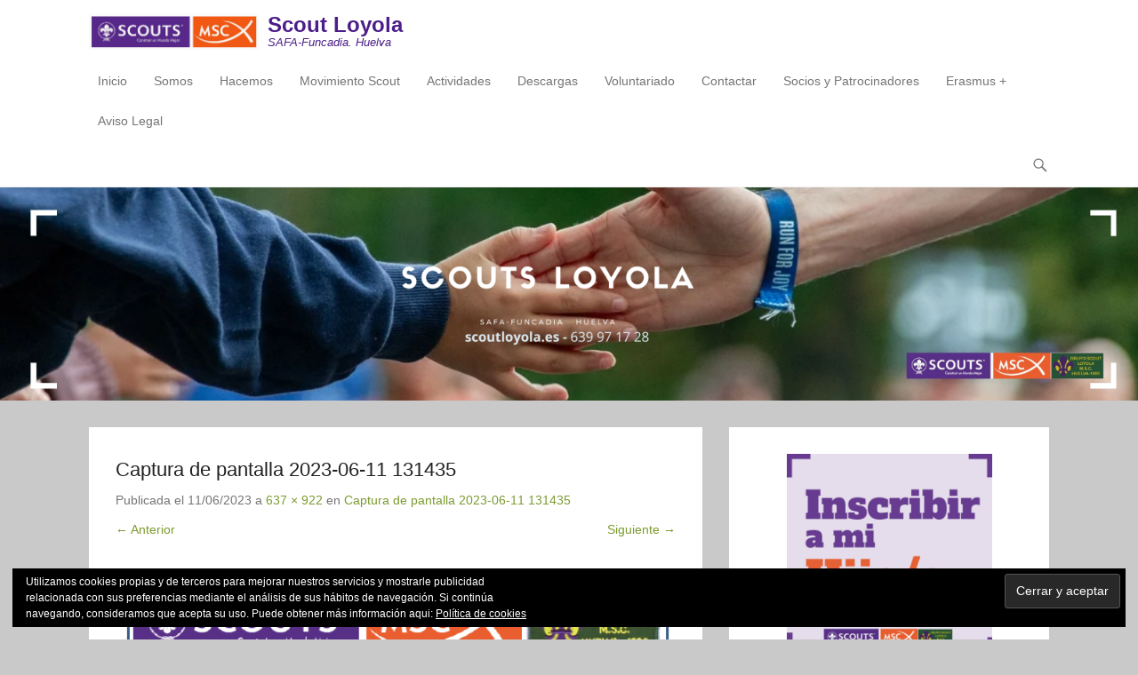

--- FILE ---
content_type: text/html; charset=UTF-8
request_url: https://www.scoutloyola.es/captura-de-pantalla-2023-06-11-131435/
body_size: 14521
content:
<!DOCTYPE html>
<!--[if IE 6]>
<html id="ie6" lang="es">
<![endif]-->
<!--[if IE 7]>
<html id="ie7" lang="es">
<![endif]-->
<!--[if IE 8]>
<html id="ie8" lang="es">
<![endif]-->
<!--[if !(IE 6) | !(IE 7) | !(IE 8)  ]><!-->
<html lang="es">
<!--<![endif]-->
<head>
	<meta charset="UTF-8" />
	<link rel="profile" href="http://gmpg.org/xfn/11" />
	<link rel="pingback" href="https://www.scoutloyola.es/xmlrpc.php" />
<title>Captura de pantalla 2023-06-11 131435 &#8211; Scout Loyola</title>
<meta name='robots' content='max-image-preview:large' />
<meta name="viewport" content="width=device-width, initial-scale=1, minimum-scale=1"><link rel='dns-prefetch' href='//secure.gravatar.com' />
<link rel='dns-prefetch' href='//platform-api.sharethis.com' />
<link rel='dns-prefetch' href='//stats.wp.com' />
<link rel='dns-prefetch' href='//v0.wordpress.com' />
<link rel="alternate" type="application/rss+xml" title="Scout Loyola &raquo; Feed" href="https://www.scoutloyola.es/feed/" />
<link rel="alternate" type="application/rss+xml" title="Scout Loyola &raquo; Feed de los comentarios" href="https://www.scoutloyola.es/comments/feed/" />
<link rel="alternate" type="application/rss+xml" title="Scout Loyola &raquo; Comentario Captura de pantalla 2023-06-11 131435 del feed" href="https://www.scoutloyola.es/feed/?attachment_id=936" />
<link rel="alternate" title="oEmbed (JSON)" type="application/json+oembed" href="https://www.scoutloyola.es/wp-json/oembed/1.0/embed?url=https%3A%2F%2Fwww.scoutloyola.es%2Fcaptura-de-pantalla-2023-06-11-131435%2F" />
<link rel="alternate" title="oEmbed (XML)" type="text/xml+oembed" href="https://www.scoutloyola.es/wp-json/oembed/1.0/embed?url=https%3A%2F%2Fwww.scoutloyola.es%2Fcaptura-de-pantalla-2023-06-11-131435%2F&#038;format=xml" />
<style id='wp-img-auto-sizes-contain-inline-css' type='text/css'>
img:is([sizes=auto i],[sizes^="auto," i]){contain-intrinsic-size:3000px 1500px}
/*# sourceURL=wp-img-auto-sizes-contain-inline-css */
</style>
<link rel='stylesheet' id='sbi_styles-css' href='https://www.scoutloyola.es/wp-content/plugins/instagram-feed/css/sbi-styles.min.css?ver=6.9.1' type='text/css' media='all' />
<style id='wp-emoji-styles-inline-css' type='text/css'>

	img.wp-smiley, img.emoji {
		display: inline !important;
		border: none !important;
		box-shadow: none !important;
		height: 1em !important;
		width: 1em !important;
		margin: 0 0.07em !important;
		vertical-align: -0.1em !important;
		background: none !important;
		padding: 0 !important;
	}
/*# sourceURL=wp-emoji-styles-inline-css */
</style>
<style id='wp-block-library-inline-css' type='text/css'>
:root{--wp-block-synced-color:#7a00df;--wp-block-synced-color--rgb:122,0,223;--wp-bound-block-color:var(--wp-block-synced-color);--wp-editor-canvas-background:#ddd;--wp-admin-theme-color:#007cba;--wp-admin-theme-color--rgb:0,124,186;--wp-admin-theme-color-darker-10:#006ba1;--wp-admin-theme-color-darker-10--rgb:0,107,160.5;--wp-admin-theme-color-darker-20:#005a87;--wp-admin-theme-color-darker-20--rgb:0,90,135;--wp-admin-border-width-focus:2px}@media (min-resolution:192dpi){:root{--wp-admin-border-width-focus:1.5px}}.wp-element-button{cursor:pointer}:root .has-very-light-gray-background-color{background-color:#eee}:root .has-very-dark-gray-background-color{background-color:#313131}:root .has-very-light-gray-color{color:#eee}:root .has-very-dark-gray-color{color:#313131}:root .has-vivid-green-cyan-to-vivid-cyan-blue-gradient-background{background:linear-gradient(135deg,#00d084,#0693e3)}:root .has-purple-crush-gradient-background{background:linear-gradient(135deg,#34e2e4,#4721fb 50%,#ab1dfe)}:root .has-hazy-dawn-gradient-background{background:linear-gradient(135deg,#faaca8,#dad0ec)}:root .has-subdued-olive-gradient-background{background:linear-gradient(135deg,#fafae1,#67a671)}:root .has-atomic-cream-gradient-background{background:linear-gradient(135deg,#fdd79a,#004a59)}:root .has-nightshade-gradient-background{background:linear-gradient(135deg,#330968,#31cdcf)}:root .has-midnight-gradient-background{background:linear-gradient(135deg,#020381,#2874fc)}:root{--wp--preset--font-size--normal:16px;--wp--preset--font-size--huge:42px}.has-regular-font-size{font-size:1em}.has-larger-font-size{font-size:2.625em}.has-normal-font-size{font-size:var(--wp--preset--font-size--normal)}.has-huge-font-size{font-size:var(--wp--preset--font-size--huge)}.has-text-align-center{text-align:center}.has-text-align-left{text-align:left}.has-text-align-right{text-align:right}.has-fit-text{white-space:nowrap!important}#end-resizable-editor-section{display:none}.aligncenter{clear:both}.items-justified-left{justify-content:flex-start}.items-justified-center{justify-content:center}.items-justified-right{justify-content:flex-end}.items-justified-space-between{justify-content:space-between}.screen-reader-text{border:0;clip-path:inset(50%);height:1px;margin:-1px;overflow:hidden;padding:0;position:absolute;width:1px;word-wrap:normal!important}.screen-reader-text:focus{background-color:#ddd;clip-path:none;color:#444;display:block;font-size:1em;height:auto;left:5px;line-height:normal;padding:15px 23px 14px;text-decoration:none;top:5px;width:auto;z-index:100000}html :where(.has-border-color){border-style:solid}html :where([style*=border-top-color]){border-top-style:solid}html :where([style*=border-right-color]){border-right-style:solid}html :where([style*=border-bottom-color]){border-bottom-style:solid}html :where([style*=border-left-color]){border-left-style:solid}html :where([style*=border-width]){border-style:solid}html :where([style*=border-top-width]){border-top-style:solid}html :where([style*=border-right-width]){border-right-style:solid}html :where([style*=border-bottom-width]){border-bottom-style:solid}html :where([style*=border-left-width]){border-left-style:solid}html :where(img[class*=wp-image-]){height:auto;max-width:100%}:where(figure){margin:0 0 1em}html :where(.is-position-sticky){--wp-admin--admin-bar--position-offset:var(--wp-admin--admin-bar--height,0px)}@media screen and (max-width:600px){html :where(.is-position-sticky){--wp-admin--admin-bar--position-offset:0px}}

/*# sourceURL=wp-block-library-inline-css */
</style><style id='wp-block-image-inline-css' type='text/css'>
.wp-block-image>a,.wp-block-image>figure>a{display:inline-block}.wp-block-image img{box-sizing:border-box;height:auto;max-width:100%;vertical-align:bottom}@media not (prefers-reduced-motion){.wp-block-image img.hide{visibility:hidden}.wp-block-image img.show{animation:show-content-image .4s}}.wp-block-image[style*=border-radius] img,.wp-block-image[style*=border-radius]>a{border-radius:inherit}.wp-block-image.has-custom-border img{box-sizing:border-box}.wp-block-image.aligncenter{text-align:center}.wp-block-image.alignfull>a,.wp-block-image.alignwide>a{width:100%}.wp-block-image.alignfull img,.wp-block-image.alignwide img{height:auto;width:100%}.wp-block-image .aligncenter,.wp-block-image .alignleft,.wp-block-image .alignright,.wp-block-image.aligncenter,.wp-block-image.alignleft,.wp-block-image.alignright{display:table}.wp-block-image .aligncenter>figcaption,.wp-block-image .alignleft>figcaption,.wp-block-image .alignright>figcaption,.wp-block-image.aligncenter>figcaption,.wp-block-image.alignleft>figcaption,.wp-block-image.alignright>figcaption{caption-side:bottom;display:table-caption}.wp-block-image .alignleft{float:left;margin:.5em 1em .5em 0}.wp-block-image .alignright{float:right;margin:.5em 0 .5em 1em}.wp-block-image .aligncenter{margin-left:auto;margin-right:auto}.wp-block-image :where(figcaption){margin-bottom:1em;margin-top:.5em}.wp-block-image.is-style-circle-mask img{border-radius:9999px}@supports ((-webkit-mask-image:none) or (mask-image:none)) or (-webkit-mask-image:none){.wp-block-image.is-style-circle-mask img{border-radius:0;-webkit-mask-image:url('data:image/svg+xml;utf8,<svg viewBox="0 0 100 100" xmlns="http://www.w3.org/2000/svg"><circle cx="50" cy="50" r="50"/></svg>');mask-image:url('data:image/svg+xml;utf8,<svg viewBox="0 0 100 100" xmlns="http://www.w3.org/2000/svg"><circle cx="50" cy="50" r="50"/></svg>');mask-mode:alpha;-webkit-mask-position:center;mask-position:center;-webkit-mask-repeat:no-repeat;mask-repeat:no-repeat;-webkit-mask-size:contain;mask-size:contain}}:root :where(.wp-block-image.is-style-rounded img,.wp-block-image .is-style-rounded img){border-radius:9999px}.wp-block-image figure{margin:0}.wp-lightbox-container{display:flex;flex-direction:column;position:relative}.wp-lightbox-container img{cursor:zoom-in}.wp-lightbox-container img:hover+button{opacity:1}.wp-lightbox-container button{align-items:center;backdrop-filter:blur(16px) saturate(180%);background-color:#5a5a5a40;border:none;border-radius:4px;cursor:zoom-in;display:flex;height:20px;justify-content:center;opacity:0;padding:0;position:absolute;right:16px;text-align:center;top:16px;width:20px;z-index:100}@media not (prefers-reduced-motion){.wp-lightbox-container button{transition:opacity .2s ease}}.wp-lightbox-container button:focus-visible{outline:3px auto #5a5a5a40;outline:3px auto -webkit-focus-ring-color;outline-offset:3px}.wp-lightbox-container button:hover{cursor:pointer;opacity:1}.wp-lightbox-container button:focus{opacity:1}.wp-lightbox-container button:focus,.wp-lightbox-container button:hover,.wp-lightbox-container button:not(:hover):not(:active):not(.has-background){background-color:#5a5a5a40;border:none}.wp-lightbox-overlay{box-sizing:border-box;cursor:zoom-out;height:100vh;left:0;overflow:hidden;position:fixed;top:0;visibility:hidden;width:100%;z-index:100000}.wp-lightbox-overlay .close-button{align-items:center;cursor:pointer;display:flex;justify-content:center;min-height:40px;min-width:40px;padding:0;position:absolute;right:calc(env(safe-area-inset-right) + 16px);top:calc(env(safe-area-inset-top) + 16px);z-index:5000000}.wp-lightbox-overlay .close-button:focus,.wp-lightbox-overlay .close-button:hover,.wp-lightbox-overlay .close-button:not(:hover):not(:active):not(.has-background){background:none;border:none}.wp-lightbox-overlay .lightbox-image-container{height:var(--wp--lightbox-container-height);left:50%;overflow:hidden;position:absolute;top:50%;transform:translate(-50%,-50%);transform-origin:top left;width:var(--wp--lightbox-container-width);z-index:9999999999}.wp-lightbox-overlay .wp-block-image{align-items:center;box-sizing:border-box;display:flex;height:100%;justify-content:center;margin:0;position:relative;transform-origin:0 0;width:100%;z-index:3000000}.wp-lightbox-overlay .wp-block-image img{height:var(--wp--lightbox-image-height);min-height:var(--wp--lightbox-image-height);min-width:var(--wp--lightbox-image-width);width:var(--wp--lightbox-image-width)}.wp-lightbox-overlay .wp-block-image figcaption{display:none}.wp-lightbox-overlay button{background:none;border:none}.wp-lightbox-overlay .scrim{background-color:#fff;height:100%;opacity:.9;position:absolute;width:100%;z-index:2000000}.wp-lightbox-overlay.active{visibility:visible}@media not (prefers-reduced-motion){.wp-lightbox-overlay.active{animation:turn-on-visibility .25s both}.wp-lightbox-overlay.active img{animation:turn-on-visibility .35s both}.wp-lightbox-overlay.show-closing-animation:not(.active){animation:turn-off-visibility .35s both}.wp-lightbox-overlay.show-closing-animation:not(.active) img{animation:turn-off-visibility .25s both}.wp-lightbox-overlay.zoom.active{animation:none;opacity:1;visibility:visible}.wp-lightbox-overlay.zoom.active .lightbox-image-container{animation:lightbox-zoom-in .4s}.wp-lightbox-overlay.zoom.active .lightbox-image-container img{animation:none}.wp-lightbox-overlay.zoom.active .scrim{animation:turn-on-visibility .4s forwards}.wp-lightbox-overlay.zoom.show-closing-animation:not(.active){animation:none}.wp-lightbox-overlay.zoom.show-closing-animation:not(.active) .lightbox-image-container{animation:lightbox-zoom-out .4s}.wp-lightbox-overlay.zoom.show-closing-animation:not(.active) .lightbox-image-container img{animation:none}.wp-lightbox-overlay.zoom.show-closing-animation:not(.active) .scrim{animation:turn-off-visibility .4s forwards}}@keyframes show-content-image{0%{visibility:hidden}99%{visibility:hidden}to{visibility:visible}}@keyframes turn-on-visibility{0%{opacity:0}to{opacity:1}}@keyframes turn-off-visibility{0%{opacity:1;visibility:visible}99%{opacity:0;visibility:visible}to{opacity:0;visibility:hidden}}@keyframes lightbox-zoom-in{0%{transform:translate(calc((-100vw + var(--wp--lightbox-scrollbar-width))/2 + var(--wp--lightbox-initial-left-position)),calc(-50vh + var(--wp--lightbox-initial-top-position))) scale(var(--wp--lightbox-scale))}to{transform:translate(-50%,-50%) scale(1)}}@keyframes lightbox-zoom-out{0%{transform:translate(-50%,-50%) scale(1);visibility:visible}99%{visibility:visible}to{transform:translate(calc((-100vw + var(--wp--lightbox-scrollbar-width))/2 + var(--wp--lightbox-initial-left-position)),calc(-50vh + var(--wp--lightbox-initial-top-position))) scale(var(--wp--lightbox-scale));visibility:hidden}}
/*# sourceURL=https://www.scoutloyola.es/wp-includes/blocks/image/style.min.css */
</style>
<style id='wp-block-image-theme-inline-css' type='text/css'>
:root :where(.wp-block-image figcaption){color:#555;font-size:13px;text-align:center}.is-dark-theme :root :where(.wp-block-image figcaption){color:#ffffffa6}.wp-block-image{margin:0 0 1em}
/*# sourceURL=https://www.scoutloyola.es/wp-includes/blocks/image/theme.min.css */
</style>
<style id='wp-block-embed-inline-css' type='text/css'>
.wp-block-embed.alignleft,.wp-block-embed.alignright,.wp-block[data-align=left]>[data-type="core/embed"],.wp-block[data-align=right]>[data-type="core/embed"]{max-width:360px;width:100%}.wp-block-embed.alignleft .wp-block-embed__wrapper,.wp-block-embed.alignright .wp-block-embed__wrapper,.wp-block[data-align=left]>[data-type="core/embed"] .wp-block-embed__wrapper,.wp-block[data-align=right]>[data-type="core/embed"] .wp-block-embed__wrapper{min-width:280px}.wp-block-cover .wp-block-embed{min-height:240px;min-width:320px}.wp-block-embed{overflow-wrap:break-word}.wp-block-embed :where(figcaption){margin-bottom:1em;margin-top:.5em}.wp-block-embed iframe{max-width:100%}.wp-block-embed__wrapper{position:relative}.wp-embed-responsive .wp-has-aspect-ratio .wp-block-embed__wrapper:before{content:"";display:block;padding-top:50%}.wp-embed-responsive .wp-has-aspect-ratio iframe{bottom:0;height:100%;left:0;position:absolute;right:0;top:0;width:100%}.wp-embed-responsive .wp-embed-aspect-21-9 .wp-block-embed__wrapper:before{padding-top:42.85%}.wp-embed-responsive .wp-embed-aspect-18-9 .wp-block-embed__wrapper:before{padding-top:50%}.wp-embed-responsive .wp-embed-aspect-16-9 .wp-block-embed__wrapper:before{padding-top:56.25%}.wp-embed-responsive .wp-embed-aspect-4-3 .wp-block-embed__wrapper:before{padding-top:75%}.wp-embed-responsive .wp-embed-aspect-1-1 .wp-block-embed__wrapper:before{padding-top:100%}.wp-embed-responsive .wp-embed-aspect-9-16 .wp-block-embed__wrapper:before{padding-top:177.77%}.wp-embed-responsive .wp-embed-aspect-1-2 .wp-block-embed__wrapper:before{padding-top:200%}
/*# sourceURL=https://www.scoutloyola.es/wp-includes/blocks/embed/style.min.css */
</style>
<style id='wp-block-embed-theme-inline-css' type='text/css'>
.wp-block-embed :where(figcaption){color:#555;font-size:13px;text-align:center}.is-dark-theme .wp-block-embed :where(figcaption){color:#ffffffa6}.wp-block-embed{margin:0 0 1em}
/*# sourceURL=https://www.scoutloyola.es/wp-includes/blocks/embed/theme.min.css */
</style>
<style id='global-styles-inline-css' type='text/css'>
:root{--wp--preset--aspect-ratio--square: 1;--wp--preset--aspect-ratio--4-3: 4/3;--wp--preset--aspect-ratio--3-4: 3/4;--wp--preset--aspect-ratio--3-2: 3/2;--wp--preset--aspect-ratio--2-3: 2/3;--wp--preset--aspect-ratio--16-9: 16/9;--wp--preset--aspect-ratio--9-16: 9/16;--wp--preset--color--black: #111111;--wp--preset--color--cyan-bluish-gray: #abb8c3;--wp--preset--color--white: #ffffff;--wp--preset--color--pale-pink: #f78da7;--wp--preset--color--vivid-red: #cf2e2e;--wp--preset--color--luminous-vivid-orange: #ff6900;--wp--preset--color--luminous-vivid-amber: #fcb900;--wp--preset--color--light-green-cyan: #7bdcb5;--wp--preset--color--vivid-green-cyan: #00d084;--wp--preset--color--pale-cyan-blue: #8ed1fc;--wp--preset--color--vivid-cyan-blue: #0693e3;--wp--preset--color--vivid-purple: #9b51e0;--wp--preset--color--gray: #f4f4f4;--wp--preset--color--yellow: #e5ae4a;--wp--preset--color--blue: #21759b;--wp--preset--color--green: #7c9b30;--wp--preset--gradient--vivid-cyan-blue-to-vivid-purple: linear-gradient(135deg,rgb(6,147,227) 0%,rgb(155,81,224) 100%);--wp--preset--gradient--light-green-cyan-to-vivid-green-cyan: linear-gradient(135deg,rgb(122,220,180) 0%,rgb(0,208,130) 100%);--wp--preset--gradient--luminous-vivid-amber-to-luminous-vivid-orange: linear-gradient(135deg,rgb(252,185,0) 0%,rgb(255,105,0) 100%);--wp--preset--gradient--luminous-vivid-orange-to-vivid-red: linear-gradient(135deg,rgb(255,105,0) 0%,rgb(207,46,46) 100%);--wp--preset--gradient--very-light-gray-to-cyan-bluish-gray: linear-gradient(135deg,rgb(238,238,238) 0%,rgb(169,184,195) 100%);--wp--preset--gradient--cool-to-warm-spectrum: linear-gradient(135deg,rgb(74,234,220) 0%,rgb(151,120,209) 20%,rgb(207,42,186) 40%,rgb(238,44,130) 60%,rgb(251,105,98) 80%,rgb(254,248,76) 100%);--wp--preset--gradient--blush-light-purple: linear-gradient(135deg,rgb(255,206,236) 0%,rgb(152,150,240) 100%);--wp--preset--gradient--blush-bordeaux: linear-gradient(135deg,rgb(254,205,165) 0%,rgb(254,45,45) 50%,rgb(107,0,62) 100%);--wp--preset--gradient--luminous-dusk: linear-gradient(135deg,rgb(255,203,112) 0%,rgb(199,81,192) 50%,rgb(65,88,208) 100%);--wp--preset--gradient--pale-ocean: linear-gradient(135deg,rgb(255,245,203) 0%,rgb(182,227,212) 50%,rgb(51,167,181) 100%);--wp--preset--gradient--electric-grass: linear-gradient(135deg,rgb(202,248,128) 0%,rgb(113,206,126) 100%);--wp--preset--gradient--midnight: linear-gradient(135deg,rgb(2,3,129) 0%,rgb(40,116,252) 100%);--wp--preset--font-size--small: 14px;--wp--preset--font-size--medium: 20px;--wp--preset--font-size--large: 48px;--wp--preset--font-size--x-large: 42px;--wp--preset--font-size--normal: 17px;--wp--preset--font-size--huge: 64px;--wp--preset--spacing--20: 0.44rem;--wp--preset--spacing--30: 0.67rem;--wp--preset--spacing--40: 1rem;--wp--preset--spacing--50: 1.5rem;--wp--preset--spacing--60: 2.25rem;--wp--preset--spacing--70: 3.38rem;--wp--preset--spacing--80: 5.06rem;--wp--preset--shadow--natural: 6px 6px 9px rgba(0, 0, 0, 0.2);--wp--preset--shadow--deep: 12px 12px 50px rgba(0, 0, 0, 0.4);--wp--preset--shadow--sharp: 6px 6px 0px rgba(0, 0, 0, 0.2);--wp--preset--shadow--outlined: 6px 6px 0px -3px rgb(255, 255, 255), 6px 6px rgb(0, 0, 0);--wp--preset--shadow--crisp: 6px 6px 0px rgb(0, 0, 0);}:where(.is-layout-flex){gap: 0.5em;}:where(.is-layout-grid){gap: 0.5em;}body .is-layout-flex{display: flex;}.is-layout-flex{flex-wrap: wrap;align-items: center;}.is-layout-flex > :is(*, div){margin: 0;}body .is-layout-grid{display: grid;}.is-layout-grid > :is(*, div){margin: 0;}:where(.wp-block-columns.is-layout-flex){gap: 2em;}:where(.wp-block-columns.is-layout-grid){gap: 2em;}:where(.wp-block-post-template.is-layout-flex){gap: 1.25em;}:where(.wp-block-post-template.is-layout-grid){gap: 1.25em;}.has-black-color{color: var(--wp--preset--color--black) !important;}.has-cyan-bluish-gray-color{color: var(--wp--preset--color--cyan-bluish-gray) !important;}.has-white-color{color: var(--wp--preset--color--white) !important;}.has-pale-pink-color{color: var(--wp--preset--color--pale-pink) !important;}.has-vivid-red-color{color: var(--wp--preset--color--vivid-red) !important;}.has-luminous-vivid-orange-color{color: var(--wp--preset--color--luminous-vivid-orange) !important;}.has-luminous-vivid-amber-color{color: var(--wp--preset--color--luminous-vivid-amber) !important;}.has-light-green-cyan-color{color: var(--wp--preset--color--light-green-cyan) !important;}.has-vivid-green-cyan-color{color: var(--wp--preset--color--vivid-green-cyan) !important;}.has-pale-cyan-blue-color{color: var(--wp--preset--color--pale-cyan-blue) !important;}.has-vivid-cyan-blue-color{color: var(--wp--preset--color--vivid-cyan-blue) !important;}.has-vivid-purple-color{color: var(--wp--preset--color--vivid-purple) !important;}.has-black-background-color{background-color: var(--wp--preset--color--black) !important;}.has-cyan-bluish-gray-background-color{background-color: var(--wp--preset--color--cyan-bluish-gray) !important;}.has-white-background-color{background-color: var(--wp--preset--color--white) !important;}.has-pale-pink-background-color{background-color: var(--wp--preset--color--pale-pink) !important;}.has-vivid-red-background-color{background-color: var(--wp--preset--color--vivid-red) !important;}.has-luminous-vivid-orange-background-color{background-color: var(--wp--preset--color--luminous-vivid-orange) !important;}.has-luminous-vivid-amber-background-color{background-color: var(--wp--preset--color--luminous-vivid-amber) !important;}.has-light-green-cyan-background-color{background-color: var(--wp--preset--color--light-green-cyan) !important;}.has-vivid-green-cyan-background-color{background-color: var(--wp--preset--color--vivid-green-cyan) !important;}.has-pale-cyan-blue-background-color{background-color: var(--wp--preset--color--pale-cyan-blue) !important;}.has-vivid-cyan-blue-background-color{background-color: var(--wp--preset--color--vivid-cyan-blue) !important;}.has-vivid-purple-background-color{background-color: var(--wp--preset--color--vivid-purple) !important;}.has-black-border-color{border-color: var(--wp--preset--color--black) !important;}.has-cyan-bluish-gray-border-color{border-color: var(--wp--preset--color--cyan-bluish-gray) !important;}.has-white-border-color{border-color: var(--wp--preset--color--white) !important;}.has-pale-pink-border-color{border-color: var(--wp--preset--color--pale-pink) !important;}.has-vivid-red-border-color{border-color: var(--wp--preset--color--vivid-red) !important;}.has-luminous-vivid-orange-border-color{border-color: var(--wp--preset--color--luminous-vivid-orange) !important;}.has-luminous-vivid-amber-border-color{border-color: var(--wp--preset--color--luminous-vivid-amber) !important;}.has-light-green-cyan-border-color{border-color: var(--wp--preset--color--light-green-cyan) !important;}.has-vivid-green-cyan-border-color{border-color: var(--wp--preset--color--vivid-green-cyan) !important;}.has-pale-cyan-blue-border-color{border-color: var(--wp--preset--color--pale-cyan-blue) !important;}.has-vivid-cyan-blue-border-color{border-color: var(--wp--preset--color--vivid-cyan-blue) !important;}.has-vivid-purple-border-color{border-color: var(--wp--preset--color--vivid-purple) !important;}.has-vivid-cyan-blue-to-vivid-purple-gradient-background{background: var(--wp--preset--gradient--vivid-cyan-blue-to-vivid-purple) !important;}.has-light-green-cyan-to-vivid-green-cyan-gradient-background{background: var(--wp--preset--gradient--light-green-cyan-to-vivid-green-cyan) !important;}.has-luminous-vivid-amber-to-luminous-vivid-orange-gradient-background{background: var(--wp--preset--gradient--luminous-vivid-amber-to-luminous-vivid-orange) !important;}.has-luminous-vivid-orange-to-vivid-red-gradient-background{background: var(--wp--preset--gradient--luminous-vivid-orange-to-vivid-red) !important;}.has-very-light-gray-to-cyan-bluish-gray-gradient-background{background: var(--wp--preset--gradient--very-light-gray-to-cyan-bluish-gray) !important;}.has-cool-to-warm-spectrum-gradient-background{background: var(--wp--preset--gradient--cool-to-warm-spectrum) !important;}.has-blush-light-purple-gradient-background{background: var(--wp--preset--gradient--blush-light-purple) !important;}.has-blush-bordeaux-gradient-background{background: var(--wp--preset--gradient--blush-bordeaux) !important;}.has-luminous-dusk-gradient-background{background: var(--wp--preset--gradient--luminous-dusk) !important;}.has-pale-ocean-gradient-background{background: var(--wp--preset--gradient--pale-ocean) !important;}.has-electric-grass-gradient-background{background: var(--wp--preset--gradient--electric-grass) !important;}.has-midnight-gradient-background{background: var(--wp--preset--gradient--midnight) !important;}.has-small-font-size{font-size: var(--wp--preset--font-size--small) !important;}.has-medium-font-size{font-size: var(--wp--preset--font-size--medium) !important;}.has-large-font-size{font-size: var(--wp--preset--font-size--large) !important;}.has-x-large-font-size{font-size: var(--wp--preset--font-size--x-large) !important;}
/*# sourceURL=global-styles-inline-css */
</style>

<style id='classic-theme-styles-inline-css' type='text/css'>
/*! This file is auto-generated */
.wp-block-button__link{color:#fff;background-color:#32373c;border-radius:9999px;box-shadow:none;text-decoration:none;padding:calc(.667em + 2px) calc(1.333em + 2px);font-size:1.125em}.wp-block-file__button{background:#32373c;color:#fff;text-decoration:none}
/*# sourceURL=/wp-includes/css/classic-themes.min.css */
</style>
<link rel='stylesheet' id='adventurous-style-css' href='https://www.scoutloyola.es/wp-content/themes/adventurous/style.css?ver=20250625-183824' type='text/css' media='all' />
<link rel='stylesheet' id='adventurous-block-style-css' href='https://www.scoutloyola.es/wp-content/themes/adventurous/css/blocks.css?ver=4.4.4' type='text/css' media='all' />
<link rel='stylesheet' id='genericons-css' href='https://www.scoutloyola.es/wp-content/plugins/jetpack/_inc/genericons/genericons/genericons.css?ver=3.1' type='text/css' media='all' />
<link rel='stylesheet' id='adventurous-responsive-css' href='https://www.scoutloyola.es/wp-content/themes/adventurous/css/responsive.css?ver=6.9' type='text/css' media='all' />
<script type="text/javascript" src="https://www.scoutloyola.es/wp-includes/js/jquery/jquery.min.js?ver=3.7.1" id="jquery-core-js"></script>
<script type="text/javascript" src="https://www.scoutloyola.es/wp-includes/js/jquery/jquery-migrate.min.js?ver=3.4.1" id="jquery-migrate-js"></script>
<script type="text/javascript" src="https://www.scoutloyola.es/wp-content/themes/adventurous/js/keyboard-image-navigation.js?ver=20120202" id="keyboard-image-navigation-js"></script>
<script type="text/javascript" src="https://www.scoutloyola.es/wp-content/themes/adventurous/js/html5.min.js?ver=3.7.3" id="adventurous-html5-js"></script>
<script type="text/javascript" src="https://www.scoutloyola.es/wp-content/themes/adventurous/js/selectivizr.min.js?ver=20130114" id="selectivizr-js"></script>
<script type="text/javascript" src="//platform-api.sharethis.com/js/sharethis.js#source=googleanalytics-wordpress#product=ga&amp;property=63143f5d560f0d00125e7515" id="googleanalytics-platform-sharethis-js"></script>
<link rel="https://api.w.org/" href="https://www.scoutloyola.es/wp-json/" /><link rel="alternate" title="JSON" type="application/json" href="https://www.scoutloyola.es/wp-json/wp/v2/media/936" /><link rel="EditURI" type="application/rsd+xml" title="RSD" href="https://www.scoutloyola.es/xmlrpc.php?rsd" />
<meta name="generator" content="WordPress 6.9" />
<link rel="canonical" href="https://www.scoutloyola.es/captura-de-pantalla-2023-06-11-131435/" />
<link rel='shortlink' href='https://wp.me/a38f1a-f6' />
	<style>img#wpstats{display:none}</style>
		<script>
(function() {
	(function (i, s, o, g, r, a, m) {
		i['GoogleAnalyticsObject'] = r;
		i[r] = i[r] || function () {
				(i[r].q = i[r].q || []).push(arguments)
			}, i[r].l = 1 * new Date();
		a = s.createElement(o),
			m = s.getElementsByTagName(o)[0];
		a.async = 1;
		a.src = g;
		m.parentNode.insertBefore(a, m)
	})(window, document, 'script', 'https://google-analytics.com/analytics.js', 'ga');

	ga('create', 'UA-133833951-1', 'auto');
			ga('send', 'pageview');
	})();
</script>
	<style type="text/css">
				#site-title a,
			#site-description {
				color: #4c1e89 !important;
			}
		</style>
	<style type="text/css" id="custom-background-css">
body.custom-background { background-color: #c9c9c9; }
</style>
	
<!-- Jetpack Open Graph Tags -->
<meta property="og:type" content="article" />
<meta property="og:title" content="Captura de pantalla 2023-06-11 131435" />
<meta property="og:url" content="https://www.scoutloyola.es/captura-de-pantalla-2023-06-11-131435/" />
<meta property="og:description" content="Visita la entrada para saber más." />
<meta property="article:published_time" content="2023-06-11T11:15:48+00:00" />
<meta property="article:modified_time" content="2023-06-11T11:15:48+00:00" />
<meta property="og:site_name" content="Scout Loyola" />
<meta property="og:image" content="https://www.scoutloyola.es/wp-content/uploads/2023/06/Captura-de-pantalla-2023-06-11-131435.png" />
<meta property="og:image:alt" content="" />
<meta property="og:locale" content="es_ES" />
<meta name="twitter:text:title" content="Captura de pantalla 2023-06-11 131435" />
<meta name="twitter:image" content="https://www.scoutloyola.es/wp-content/uploads/2023/06/Captura-de-pantalla-2023-06-11-131435.png?w=640" />
<meta name="twitter:card" content="summary_large_image" />
<meta name="twitter:description" content="Visita la entrada para saber más." />

<!-- End Jetpack Open Graph Tags -->
<link rel="icon" href="https://www.scoutloyola.es/wp-content/uploads/2024/10/cropped-logo-redes-32x32.jpg" sizes="32x32" />
<link rel="icon" href="https://www.scoutloyola.es/wp-content/uploads/2024/10/cropped-logo-redes-192x192.jpg" sizes="192x192" />
<link rel="apple-touch-icon" href="https://www.scoutloyola.es/wp-content/uploads/2024/10/cropped-logo-redes-180x180.jpg" />
<meta name="msapplication-TileImage" content="https://www.scoutloyola.es/wp-content/uploads/2024/10/cropped-logo-redes-270x270.jpg" />
<link rel='stylesheet' id='eu-cookie-law-style-css' href='https://www.scoutloyola.es/wp-content/plugins/jetpack/modules/widgets/eu-cookie-law/style.css?ver=15.2' type='text/css' media='all' />
</head>

<body class="attachment wp-singular attachment-template-default single single-attachment postid-936 attachmentid-936 attachment-png custom-background wp-custom-logo wp-embed-responsive wp-theme-adventurous right-sidebar content-full">



<div id="page" class="hfeed site">

	    
	<header id="masthead">
    
    	        
    	<div id="hgroup-wrap" class="container">
        
       		<div id="header-left">
				<div id="site-logo"><a href="https://www.scoutloyola.es/" class="custom-logo-link" rel="home"><img width="1554" height="333" src="https://www.scoutloyola.es/wp-content/uploads/2018/09/logo-msc-2.jpg" class="custom-logo" alt="Scout Loyola" decoding="async" fetchpriority="high" srcset="https://www.scoutloyola.es/wp-content/uploads/2018/09/logo-msc-2.jpg 1554w, https://www.scoutloyola.es/wp-content/uploads/2018/09/logo-msc-2-300x64.jpg 300w, https://www.scoutloyola.es/wp-content/uploads/2018/09/logo-msc-2-768x165.jpg 768w, https://www.scoutloyola.es/wp-content/uploads/2018/09/logo-msc-2-1024x219.jpg 1024w" sizes="(max-width: 1554px) 100vw, 1554px" /></a></div><!-- #site-logo -->
		<div id="hgroup" class="logo-enable logo-left"><p id="site-title">
				<a href="https://www.scoutloyola.es/" title="Scout Loyola" rel="home">Scout Loyola</a>
				</p><p id="site-description"> SAFA-Funcadia. Huelva</p>
		</div><!-- #hgroup -->	</div><!-- #header-left"> -->
 
    <div id="header-right" class="header-sidebar widget-area">
        <aside class="widget widget_nav_menu">
                    <div id="header-menu">
            <nav id="access" class="site-navigation" role="navigation">
                <h2 class="assistive-text">Menú principal</h2>
                <div class="assistive-text skip-link"><a href="#content" title="Saltar al contenido">Saltar al contenido</a></div>
                <div class="menu-header-container"><ul class="menu"><li ><a href="https://www.scoutloyola.es/">Inicio</a></li><li class="page_item page-item-10 page_item_has_children"><a href="https://www.scoutloyola.es/somos/">Somos</a><ul class='children'><li class="page_item page-item-1023"><a href="https://www.scoutloyola.es/somos/saludo-del-jefe-de-grupo/">Saludo de la Jefa de Grupo</a></li><li class="page_item page-item-14"><a href="https://www.scoutloyola.es/somos/saludo-del-grupo/">Saludo del Grupo</a></li><li class="page_item page-item-12"><a href="https://www.scoutloyola.es/somos/kraal-responsables/">Kraal Responsables</a></li><li class="page_item page-item-250"><a href="https://www.scoutloyola.es/somos/comite-de-madres-y-padres/">Comité de Madres y Padres</a></li><li class="page_item page-item-16"><a href="https://www.scoutloyola.es/somos/historia-del-grupo/">Historia del Grupo</a></li><li class="page_item page-item-1822"><a href="https://www.scoutloyola.es/somos/tienda-scout-loyola/">Tienda Scout Loyola</a></li><li class="page_item page-item-1828"><a href="https://www.scoutloyola.es/somos/calendario-del-curso/">Calendario del Curso</a></li></ul></li><li class="page_item page-item-38 page_item_has_children"><a href="https://www.scoutloyola.es/hacemos/">Hacemos</a><ul class='children'><li class="page_item page-item-40"><a href="https://www.scoutloyola.es/hacemos/mision-y-metodo/">Misión y Método</a></li><li class="page_item page-item-42"><a href="https://www.scoutloyola.es/hacemos/identidad-ley-y-promesa/">Identidad. Ley y Promesa</a></li><li class="page_item page-item-44"><a href="https://www.scoutloyola.es/hacemos/carta-de-msc/">Carta de MSC</a></li><li class="page_item page-item-1695"><a href="https://www.scoutloyola.es/hacemos/estatutos/">Estatutos, Reglamento y PEG</a></li><li class="page_item page-item-141"><a href="https://www.scoutloyola.es/hacemos/transparencia-y-calidad/">Transparencia y Calidad</a></li><li class="page_item page-item-1703"><a href="https://www.scoutloyola.es/hacemos/memorias-anuales/">Memorias Anuales</a></li><li class="page_item page-item-46"><a href="https://www.scoutloyola.es/hacemos/relaciones-y-colaboracion/">Relaciones y Colaboración</a></li><li class="page_item page-item-48"><a href="https://www.scoutloyola.es/hacemos/reconocimientos/">Reconocimientos</a></li></ul></li><li class="page_item page-item-18 page_item_has_children"><a href="https://www.scoutloyola.es/movimiento-scout/">Movimiento Scout</a><ul class='children'><li class="page_item page-item-28"><a href="https://www.scoutloyola.es/movimiento-scout/castores/">Castores (6 a 8 años)</a></li><li class="page_item page-item-30"><a href="https://www.scoutloyola.es/movimiento-scout/lobatos/">Lobatos (9 a 11 años)</a></li><li class="page_item page-item-32"><a href="https://www.scoutloyola.es/movimiento-scout/rangers/">Rangers (12 a 14 años)</a></li><li class="page_item page-item-34"><a href="https://www.scoutloyola.es/movimiento-scout/pioneros/">Pioneros (15 a 17 años)</a></li><li class="page_item page-item-36"><a href="https://www.scoutloyola.es/movimiento-scout/rutas/">Rutas (18 a 21 años)</a></li><li class="page_item page-item-20"><a href="https://www.scoutloyola.es/movimiento-scout/movimiento-scout-mundial-omms/">Movimiento Scout Mundial (OMMS)</a></li><li class="page_item page-item-22"><a href="https://www.scoutloyola.es/movimiento-scout/fee-2/">Federación Escultismo España (FEE)</a></li><li class="page_item page-item-24"><a href="https://www.scoutloyola.es/movimiento-scout/msc/">Movimiento Scout Católico (MSC)</a></li></ul></li><li class="page_item page-item-50 page_item_has_children"><a href="https://www.scoutloyola.es/actividades/">Actividades</a><ul class='children'><li class="page_item page-item-52"><a href="https://www.scoutloyola.es/actividades/reuniones-semanales/">Reuniones Semanales</a></li><li class="page_item page-item-54"><a href="https://www.scoutloyola.es/actividades/salidas-mensuales/">Salidas Mensuales</a></li><li class="page_item page-item-58"><a href="https://www.scoutloyola.es/actividades/campamento-verano/">Campamento Verano</a></li></ul></li><li class="page_item page-item-120 page_item_has_children"><a href="https://www.scoutloyola.es/descargas/">Descargas</a><ul class='children'><li class="page_item page-item-1744"><a href="https://www.scoutloyola.es/descargas/inscripciones-y-formularios/">Inscripciones y formularios</a></li><li class="page_item page-item-1746"><a href="https://www.scoutloyola.es/descargas/revistas-ronda-solar/">Libro Informativo Curso Scout</a></li><li class="page_item page-item-1748"><a href="https://www.scoutloyola.es/descargas/libro-informativo-campamento/">Revista de Campamento</a></li><li class="page_item page-item-1735"><a href="https://www.scoutloyola.es/descargas/manuales-de-rama/">Manuales de Rama SCA</a></li><li class="page_item page-item-1737"><a href="https://www.scoutloyola.es/descargas/cuadernos-de-educandos/">Cuadernos de Educandos</a></li><li class="page_item page-item-65"><a href="https://www.scoutloyola.es/descargas/proyecto-educativo-de-grupo-peg/">Proyecto Educativo de Grupo (PEG)</a></li><li class="page_item page-item-169"><a href="https://www.scoutloyola.es/descargas/responsables/">Manuales Scouts MSC</a></li><li class="page_item page-item-398"><a href="https://www.scoutloyola.es/descargas/responsables-diversos/">Documentos Scouts MSC</a></li></ul></li><li class="page_item page-item-63 page_item_has_children"><a href="https://www.scoutloyola.es/voluntariado/">Voluntariado</a><ul class='children'><li class="page_item page-item-69"><a href="https://www.scoutloyola.es/voluntariado/entra-de-voluntario-con-nosotros/">Entra de Voluntario con nosotros</a></li><li class="page_item page-item-136"><a href="https://www.scoutloyola.es/voluntariado/politica-de-voluntariado/">Política de Voluntariado</a></li></ul></li><li class="page_item page-item-71"><a href="https://www.scoutloyola.es/contacta/">Contactar</a></li><li class="page_item page-item-2140"><a href="https://www.scoutloyola.es/socios-y-patrocinadores/">Socios y Patrocinadores</a></li><li class="page_item page-item-2192 page_item_has_children"><a href="https://www.scoutloyola.es/erasmus/">Erasmus +</a><ul class='children'><li class="page_item page-item-2194"><a href="https://www.scoutloyola.es/erasmus/motivacion/">Motivación</a></li><li class="page_item page-item-2196"><a href="https://www.scoutloyola.es/erasmus/recorrido-internacional/">Recorrido Internacional</a></li><li class="page_item page-item-2198"><a href="https://www.scoutloyola.es/erasmus/capacidades-y-competencias/">Capacidades y Competencias</a></li><li class="page_item page-item-2200"><a href="https://www.scoutloyola.es/erasmus/compromiso-y-sostenibilidad/">Compromiso y sostenibilidad</a></li></ul></li><li class="page_item page-item-532 page_item_has_children"><a href="https://www.scoutloyola.es/legal/">Aviso Legal</a><ul class='children'><li class="page_item page-item-516"><a href="https://www.scoutloyola.es/legal/consentimiento/">Consentimiento Tratamiento de Datos</a></li><li class="page_item page-item-535"><a href="https://www.scoutloyola.es/legal/privacidad/">Política de privacidad</a></li></ul></li></ul></div>            </nav><!-- .site-navigation .main-navigation -->
        </div>
        </aside>
        <aside class="widget widget_search" id="header-search-widget">
            <span id="header-search" href="#"></span>
            <div class="header-search-wrap displaynone">
                	<form method="get" class="searchform" action="https://www.scoutloyola.es/" role="search">
		<label for="s" class="assistive-text">Buscar</label>
		<input type="text" class="field" name="s" value="" id="s" placeholder="Buscar …" />
		<input type="submit" class="submit" name="submit" id="searchsubmit" value="Buscar" />
	</form>
            </div>
        </aside>
        <div id="header-mobile-menu"><a href="#" class="mobile-nav closed"><span class="mobile-menu-bar"></span></a></div>  
    </div><!-- #header-right .widget-area -->
            
        </div><!-- #hgroup-wrap -->
        
                
	</header><!-- #masthead .site-header -->
    
	 
    
    <div id="main-wrapper">
		<div id="header-featured-image"><a title="" href="https://www.scoutloyola.es/" target="_self"><img id="main-feat-img" alt="" src="https://www.scoutloyola.es/wp-content/uploads/2024/10/imagen-portada.png" /></a></div><!-- #header-featured-image -->    
        
		<div id="main"> 
                 
			<div id="content-sidebar" class="container">
    <div id="primary" class="content-area image-attachment">
		<div id="content" class="site-content" role="main">

			
				<article id="post-936" class="post-936 attachment type-attachment status-inherit hentry">

					<div class="entry-container">

						<header class="entry-header">
                            <h1 class="entry-title">Captura de pantalla 2023-06-11 131435</h1>

                            <div class="entry-meta">
                                Publicada el <span class="entry-date"><time class="entry-date" datetime="2023-06-11T13:15:48+02:00" pubdate>11/06/2023</time></span> a <a href="https://www.scoutloyola.es/wp-content/uploads/2023/06/Captura-de-pantalla-2023-06-11-131435.png" title="Enlace a imagen de tamaño completo">637 &times; 922</a> en <a href="https://www.scoutloyola.es/captura-de-pantalla-2023-06-11-131435/" title="Volver a Captura de pantalla 2023-06-11 131435" rel="gallery">Captura de pantalla 2023-06-11 131435</a>                                                            </div><!-- .entry-meta -->

                            <nav id="image-navigation" class="site-image-navigation">
                                <span class="previous-image"><a href='https://www.scoutloyola.es/cropped-logo-loyola-1-jpg/'>&larr; Anterior</a></span>
                                <span class="next-image"><a href='https://www.scoutloyola.es/prendasuniforme/'>Siguiente &rarr;</a></span>
                            </nav><!-- #image-navigation -->

                        </header><!-- .entry-header -->

                        <div class="entry-content">

                            <div class="entry-attachment">
                                <div class="attachment">
                                    
                                    <a href="https://www.scoutloyola.es/prendasuniforme/" title="Captura de pantalla 2023-06-11 131435" rel="attachment"><img width="637" height="922" src="https://www.scoutloyola.es/wp-content/uploads/2023/06/Captura-de-pantalla-2023-06-11-131435.png" class="attachment-full size-full" alt="" decoding="async" srcset="https://www.scoutloyola.es/wp-content/uploads/2023/06/Captura-de-pantalla-2023-06-11-131435.png 637w, https://www.scoutloyola.es/wp-content/uploads/2023/06/Captura-de-pantalla-2023-06-11-131435-207x300.png 207w" sizes="(max-width: 637px) 100vw, 637px" /></a>
                                </div><!-- .attachment -->

                                                            </div><!-- .entry-attachment -->

                                                        
                        </div><!-- .entry-content -->

                        <footer class="entry-meta">
							                                Los trackbacks están cerrados, pero puedes <a class="comment-link" href="#respond" title="Escribir un comentario">escribir un comentario</a>.                                                                                </footer><!-- .entry-meta -->

                   	</div><!-- .entry-container -->

				</article><!-- #post-936 -->

				

	<div id="comments" class="comments-area">

	
	
	
		<div id="respond" class="comment-respond">
		<h3 id="reply-title" class="comment-reply-title">Deja una respuesta <small><a rel="nofollow" id="cancel-comment-reply-link" href="/captura-de-pantalla-2023-06-11-131435/#respond" style="display:none;">Cancelar la respuesta</a></small></h3><form action="https://www.scoutloyola.es/wp-comments-post.php" method="post" id="commentform" class="comment-form"><p class="comment-notes"><span id="email-notes">Tu dirección de correo electrónico no será publicada.</span> <span class="required-field-message">Los campos obligatorios están marcados con <span class="required">*</span></span></p><p class="comment-form-comment"><label for="comment">Comentario <span class="required">*</span></label> <textarea id="comment" name="comment" cols="45" rows="8" maxlength="65525" required="required"></textarea></p><p class="comment-form-author"><label for="author">Nombre <span class="required">*</span></label> <input id="author" name="author" type="text" value="" size="30" maxlength="245" autocomplete="name" required="required" /></p>
<p class="comment-form-email"><label for="email">Correo electrónico <span class="required">*</span></label> <input id="email" name="email" type="text" value="" size="30" maxlength="100" aria-describedby="email-notes" autocomplete="email" required="required" /></p>
<p class="comment-form-url"><label for="url">Web</label> <input id="url" name="url" type="text" value="" size="30" maxlength="200" autocomplete="url" /></p>
<p class="form-submit"><input name="submit" type="submit" id="submit" class="submit" value="Publicar el comentario" /> <input type='hidden' name='comment_post_ID' value='936' id='comment_post_ID' />
<input type='hidden' name='comment_parent' id='comment_parent' value='0' />
</p><p style="display: none;"><input type="hidden" id="akismet_comment_nonce" name="akismet_comment_nonce" value="d4af16df64" /></p><p style="display: none !important;" class="akismet-fields-container" data-prefix="ak_"><label>&#916;<textarea name="ak_hp_textarea" cols="45" rows="8" maxlength="100"></textarea></label><input type="hidden" id="ak_js_1" name="ak_js" value="51"/><script>document.getElementById( "ak_js_1" ).setAttribute( "value", ( new Date() ).getTime() );</script></p></form>	</div><!-- #respond -->
	
</div><!-- #comments .comments-area -->
			
			</div><!-- #content .site-content -->
		</div><!-- #primary .content-area -->


	<div id="secondary" class="widget-area" role="complementary">
		<aside id="block-17" class="widget widget_block widget_media_image"><div class="wp-block-image">
<figure class="aligncenter size-large is-resized"><a href="https://www.scoutloyola.es/contacta/"><img loading="lazy" decoding="async" width="1024" height="1024" src="https://www.scoutloyola.es/wp-content/uploads/2024/10/3-1-1024x1024.png" alt="" class="wp-image-1848" style="width:231px;height:auto" srcset="https://www.scoutloyola.es/wp-content/uploads/2024/10/3-1-1024x1024.png 1024w, https://www.scoutloyola.es/wp-content/uploads/2024/10/3-1-300x300.png 300w, https://www.scoutloyola.es/wp-content/uploads/2024/10/3-1-150x150.png 150w, https://www.scoutloyola.es/wp-content/uploads/2024/10/3-1-768x768.png 768w, https://www.scoutloyola.es/wp-content/uploads/2024/10/3-1.png 1080w" sizes="auto, (max-width: 1024px) 100vw, 1024px" /></a></figure>
</div></aside><aside id="block-9" class="widget widget_block">
<figure class="wp-block-embed is-type-video is-provider-youtube wp-block-embed-youtube wp-embed-aspect-16-9 wp-has-aspect-ratio"><div class="wp-block-embed__wrapper">
<iframe loading="lazy" title="Carrera de Ruedas Vikingas - Gredos 2018 - GS. Loyola (Huelva)" width="800" height="450" src="https://www.youtube.com/embed/CsNTyUEWk2o?feature=oembed" frameborder="0" allow="accelerometer; autoplay; clipboard-write; encrypted-media; gyroscope; picture-in-picture; web-share" referrerpolicy="strict-origin-when-cross-origin" allowfullscreen></iframe>
</div></figure>
</aside><aside id="block-16" class="widget widget_block widget_media_image"><div class="wp-block-image">
<figure class="aligncenter size-large is-resized"><a href="https://www.scoutloyola.es/voluntariado/entra-de-voluntario-con-nosotros/"><img loading="lazy" decoding="async" width="1024" height="1024" src="https://www.scoutloyola.es/wp-content/uploads/2024/10/2-1-1024x1024.png" alt="" class="wp-image-1847" style="width:231px;height:auto" srcset="https://www.scoutloyola.es/wp-content/uploads/2024/10/2-1-1024x1024.png 1024w, https://www.scoutloyola.es/wp-content/uploads/2024/10/2-1-300x300.png 300w, https://www.scoutloyola.es/wp-content/uploads/2024/10/2-1-150x150.png 150w, https://www.scoutloyola.es/wp-content/uploads/2024/10/2-1-768x768.png 768w, https://www.scoutloyola.es/wp-content/uploads/2024/10/2-1.png 1080w" sizes="auto, (max-width: 1024px) 100vw, 1024px" /></a></figure>
</div></aside><aside id="block-14" class="widget widget_block widget_media_image"><div class="wp-block-image">
<figure class="aligncenter size-full is-resized"><a href="https://www.scoutloyola.es/wp-content/uploads/2024/10/LIBRO-INFORMATIVO-LOYOLA-RS-24-25.pdf" target="_blank" rel=" noreferrer noopener"><img loading="lazy" decoding="async" width="670" height="950" src="https://www.scoutloyola.es/wp-content/uploads/2024/10/libro-informativo-2024.jpg" alt="" class="wp-image-1513" style="width:229px;height:auto" srcset="https://www.scoutloyola.es/wp-content/uploads/2024/10/libro-informativo-2024.jpg 670w, https://www.scoutloyola.es/wp-content/uploads/2024/10/libro-informativo-2024-212x300.jpg 212w" sizes="auto, (max-width: 670px) 100vw, 670px" /></a></figure>
</div></aside><aside id="block-15" class="widget widget_block widget_media_image"><div class="wp-block-image">
<figure class="aligncenter size-large is-resized"><a href="https://www.scoutloyola.es/somos/tienda-scout-loyola/"><img loading="lazy" decoding="async" width="1024" height="1024" src="https://www.scoutloyola.es/wp-content/uploads/2024/10/1-1-1024x1024.png" alt="" class="wp-image-1846" style="width:232px;height:auto" srcset="https://www.scoutloyola.es/wp-content/uploads/2024/10/1-1-1024x1024.png 1024w, https://www.scoutloyola.es/wp-content/uploads/2024/10/1-1-300x300.png 300w, https://www.scoutloyola.es/wp-content/uploads/2024/10/1-1-150x150.png 150w, https://www.scoutloyola.es/wp-content/uploads/2024/10/1-1-768x768.png 768w, https://www.scoutloyola.es/wp-content/uploads/2024/10/1-1.png 1080w" sizes="auto, (max-width: 1024px) 100vw, 1024px" /></a></figure>
</div></aside><aside id="block-19" class="widget widget_block widget_media_image"><div class="wp-block-image">
<figure class="aligncenter size-full is-resized"><a href="https://www.scoutloyola.es/wp-content/uploads/2024/10/LIBRO-INFORMATIVO-LOYOLA-RS-24-25.pdf"><img loading="lazy" decoding="async" width="718" height="872" src="https://www.scoutloyola.es/wp-content/uploads/2024/10/calendario.jpg" alt="" class="wp-image-1829" style="width:230px;height:auto" srcset="https://www.scoutloyola.es/wp-content/uploads/2024/10/calendario.jpg 718w, https://www.scoutloyola.es/wp-content/uploads/2024/10/calendario-247x300.jpg 247w" sizes="auto, (max-width: 718px) 100vw, 718px" /></a></figure>
</div></aside>
			</div><!-- #secondary .widget-area -->
	 
			</div><!-- #content-sidebar --> 
            
		</div><!-- #main -->             
     
         
        
   	</div><!-- #main-wrapper -->
           
         
    
	<footer id="colophon" role="contentinfo">
    
		
<div id="footer-sidebar">
    <div id="supplementary" class="four container">
                <div id="first" class="widget-area" role="complementary">
            <aside id="media_image-5" class="widget widget_media_image"><a href="https://www.scout.org/es" target="_blank"><img width="192" height="54" src="https://www.scoutloyola.es/wp-content/uploads/2018/09/scouts.png" class="image wp-image-332  attachment-full size-full" alt="" style="max-width: 100%; height: auto;" decoding="async" loading="lazy" /></a></aside><aside id="media_image-6" class="widget widget_media_image"><a href="https://scoutsfee.es/" target="_blank"><img width="169" height="54" src="https://www.scoutloyola.es/wp-content/uploads/2018/09/fee-300x96.png" class="image wp-image-333  attachment-169x54 size-169x54" alt="" style="max-width: 100%; height: auto;" decoding="async" loading="lazy" srcset="https://www.scoutloyola.es/wp-content/uploads/2018/09/fee-300x96.png 300w, https://www.scoutloyola.es/wp-content/uploads/2018/09/fee.png 500w" sizes="auto, (max-width: 169px) 100vw, 169px" /></a></aside><aside id="eu_cookie_law_widget-2" class="widget widget_eu_cookie_law_widget">
<div
	class="hide-on-button negative"
	data-hide-timeout="30"
	data-consent-expiration="30"
	id="eu-cookie-law"
>
	<form method="post" id="jetpack-eu-cookie-law-form">
		<input type="submit" value="Cerrar y aceptar" class="accept" />
	</form>

	Utilizamos cookies propias y de terceros para mejorar nuestros servicios y mostrarle publicidad<br />
relacionada con sus preferencias mediante el análisis de sus hábitos de navegación. Si continúa<br />
navegando, consideramos que acepta su uso. Puede obtener más información aqui: 
		<a href="https://www.scoutloyola.es/cookies/" rel="">
		Política de cookies	</a>
</div>
</aside><aside id="block-21" class="widget widget_block widget_media_image">
<figure class="wp-block-image size-full"><a href="https://www.cics.org/?lang=es" target="_blank" rel=" noreferrer noopener"><img loading="lazy" decoding="async" width="119" height="40" src="https://www.scoutloyola.es/wp-content/uploads/2025/12/cice1.png" alt="" class="wp-image-2145"/></a></figure>
</aside>        </div><!-- #first .widget-area -->
            
                <div id="second" class="widget-area" role="complementary">
            <aside id="media_image-7" class="widget widget_media_image"><a href="https://scouts.es/"><img width="724" height="134" src="https://www.scoutloyola.es/wp-content/uploads/2025/12/scouts-msc.png" class="image wp-image-2146  attachment-full size-full" alt="" style="max-width: 100%; height: auto;" decoding="async" loading="lazy" srcset="https://www.scoutloyola.es/wp-content/uploads/2025/12/scouts-msc.png 724w, https://www.scoutloyola.es/wp-content/uploads/2025/12/scouts-msc-300x56.png 300w" sizes="auto, (max-width: 724px) 100vw, 724px" /></a></aside><aside id="media_image-8" class="widget widget_media_image"><a href="https://www.safa.edu/" target="_blank"><img width="594" height="194" src="https://www.scoutloyola.es/wp-content/uploads/2025/12/logo-safa-1.gif" class="image wp-image-2210  attachment-full size-full" alt="" style="max-width: 100%; height: auto;" decoding="async" loading="lazy" /></a></aside>        </div><!-- #second .widget-area -->
            
                <div id="third" class="widget-area" role="complementary">
            <aside id="media_image-9" class="widget widget_media_image"><a href="https://european-union.europa.eu/index_es"><img width="300" height="93" src="https://www.scoutloyola.es/wp-content/uploads/2025/12/YiA.jpg" class="image wp-image-2150  attachment-full size-full" alt="" style="max-width: 100%; height: auto;" decoding="async" loading="lazy" /></a></aside><aside id="block-23" class="widget widget_block widget_media_image">
<figure class="wp-block-image size-full is-resized"><a href="https://erasmus-plus.ec.europa.eu/" target="_blank" rel=" noreferrer noopener"><img loading="lazy" decoding="async" width="300" height="68" src="https://www.scoutloyola.es/wp-content/uploads/2025/12/Erasmus-1.jpg" alt="" class="wp-image-2212" style="width:300px;height:auto"/></a></figure>
</aside>        </div><!-- #third .widget-area -->
                
                <div id="fourth" class="widget-area" role="complementary">
            <aside id="media_image-11" class="widget widget_media_image"><img width="150" height="150" src="https://www.scoutloyola.es/wp-content/uploads/2024/10/cropped-logo-redes-150x150.jpg" class="image wp-image-1511  attachment-thumbnail size-thumbnail" alt="" style="max-width: 100%; height: auto;" decoding="async" loading="lazy" srcset="https://www.scoutloyola.es/wp-content/uploads/2024/10/cropped-logo-redes-150x150.jpg 150w, https://www.scoutloyola.es/wp-content/uploads/2024/10/cropped-logo-redes-300x300.jpg 300w, https://www.scoutloyola.es/wp-content/uploads/2024/10/cropped-logo-redes-270x270.jpg 270w, https://www.scoutloyola.es/wp-content/uploads/2024/10/cropped-logo-redes-192x192.jpg 192w, https://www.scoutloyola.es/wp-content/uploads/2024/10/cropped-logo-redes-180x180.jpg 180w, https://www.scoutloyola.es/wp-content/uploads/2024/10/cropped-logo-redes-32x32.jpg 32w, https://www.scoutloyola.es/wp-content/uploads/2024/10/cropped-logo-redes.jpg 512w" sizes="auto, (max-width: 150px) 100vw, 150px" /></aside><aside id="widget_contact_info-2" class="widget widget_contact_info"><h3 class="widget-title">Más Información</h3><div itemscope itemtype="http://schema.org/LocalBusiness"><div class="confit-address" itemscope itemtype="http://schema.org/PostalAddress" itemprop="address"><a href="https://maps.google.com/maps?z=16&#038;q=alameda%2Bsundheim%2C%2B21003%2Bhuelva" target="_blank" rel="noopener noreferrer">Alameda Sundheim, 21003 Huelva</a></div><div class="confit-phone"><span itemprop="telephone">+34639971728</span></div><div class="confit-email"><a href="mailto:loyola.scout.huelva@gmail.com">loyola.scout.huelva@gmail.com</a></div><div class="confit-hours" itemprop="openingHours">Abierto: Sabado: 11.00 a. m.-13.30 p. m.</div></div></aside>        </div><!-- #third .widget-area -->
                
    </div><!-- #supplementary -->
</div><!-- #footer-sidebar -->   
        
 		<div id="site-generator"><div class="site-info container"><div class="copyright">Copyright &copy; 2018&nbsp;<a href="http://www.scoutloyola.es/" title="Grupo Scout Loyola" ><span>Grupo Scout Loyola</span></a>&nbsp;All Rights Reserved.</div><div class="powered">Adventurous Theme by&nbsp;<a href="http://catchthemes.com" target="_blank" title="Catch Themes"><span>Catch Themes</span></a></div></div><!-- .site-info container --></div><!-- #site-generator -->       
           
             
	</footer><!-- #colophon .site-footer -->
    
    <a href="#masthead" id="scrollup"></a> 
    
</div><!-- #page .hfeed .site -->

<script type="speculationrules">
{"prefetch":[{"source":"document","where":{"and":[{"href_matches":"/*"},{"not":{"href_matches":["/wp-*.php","/wp-admin/*","/wp-content/uploads/*","/wp-content/*","/wp-content/plugins/*","/wp-content/themes/adventurous/*","/*\\?(.+)"]}},{"not":{"selector_matches":"a[rel~=\"nofollow\"]"}},{"not":{"selector_matches":".no-prefetch, .no-prefetch a"}}]},"eagerness":"conservative"}]}
</script>
<!-- Instagram Feed JS -->
<script type="text/javascript">
var sbiajaxurl = "https://www.scoutloyola.es/wp-admin/admin-ajax.php";
</script>
<script type="text/javascript" src="https://www.scoutloyola.es/wp-content/themes/adventurous/js/adventurous-custom.min.js?ver=20250625-183823" id="adventurous-custom-js"></script>
<script type="text/javascript" src="https://www.scoutloyola.es/wp-content/themes/adventurous/js/navigation.min.js?ver=20150601" id="adventurous-navigation-js"></script>
<script type="text/javascript" src="https://www.scoutloyola.es/wp-includes/js/comment-reply.min.js?ver=6.9" id="comment-reply-js" async="async" data-wp-strategy="async" fetchpriority="low"></script>
<script type="text/javascript" id="jetpack-stats-js-before">
/* <![CDATA[ */
_stq = window._stq || [];
_stq.push([ "view", JSON.parse("{\"v\":\"ext\",\"blog\":\"46293364\",\"post\":\"936\",\"tz\":\"2\",\"srv\":\"www.scoutloyola.es\",\"j\":\"1:15.2\"}") ]);
_stq.push([ "clickTrackerInit", "46293364", "936" ]);
//# sourceURL=jetpack-stats-js-before
/* ]]> */
</script>
<script type="text/javascript" src="https://stats.wp.com/e-202604.js" id="jetpack-stats-js" defer="defer" data-wp-strategy="defer"></script>
<script defer type="text/javascript" src="https://www.scoutloyola.es/wp-content/plugins/akismet/_inc/akismet-frontend.js?ver=1762966772" id="akismet-frontend-js"></script>
<script type="text/javascript" src="https://www.scoutloyola.es/wp-content/plugins/jetpack/_inc/build/widgets/eu-cookie-law/eu-cookie-law.min.js?ver=20180522" id="eu-cookie-law-script-js"></script>
<script id="wp-emoji-settings" type="application/json">
{"baseUrl":"https://s.w.org/images/core/emoji/17.0.2/72x72/","ext":".png","svgUrl":"https://s.w.org/images/core/emoji/17.0.2/svg/","svgExt":".svg","source":{"concatemoji":"https://www.scoutloyola.es/wp-includes/js/wp-emoji-release.min.js?ver=6.9"}}
</script>
<script type="module">
/* <![CDATA[ */
/*! This file is auto-generated */
const a=JSON.parse(document.getElementById("wp-emoji-settings").textContent),o=(window._wpemojiSettings=a,"wpEmojiSettingsSupports"),s=["flag","emoji"];function i(e){try{var t={supportTests:e,timestamp:(new Date).valueOf()};sessionStorage.setItem(o,JSON.stringify(t))}catch(e){}}function c(e,t,n){e.clearRect(0,0,e.canvas.width,e.canvas.height),e.fillText(t,0,0);t=new Uint32Array(e.getImageData(0,0,e.canvas.width,e.canvas.height).data);e.clearRect(0,0,e.canvas.width,e.canvas.height),e.fillText(n,0,0);const a=new Uint32Array(e.getImageData(0,0,e.canvas.width,e.canvas.height).data);return t.every((e,t)=>e===a[t])}function p(e,t){e.clearRect(0,0,e.canvas.width,e.canvas.height),e.fillText(t,0,0);var n=e.getImageData(16,16,1,1);for(let e=0;e<n.data.length;e++)if(0!==n.data[e])return!1;return!0}function u(e,t,n,a){switch(t){case"flag":return n(e,"\ud83c\udff3\ufe0f\u200d\u26a7\ufe0f","\ud83c\udff3\ufe0f\u200b\u26a7\ufe0f")?!1:!n(e,"\ud83c\udde8\ud83c\uddf6","\ud83c\udde8\u200b\ud83c\uddf6")&&!n(e,"\ud83c\udff4\udb40\udc67\udb40\udc62\udb40\udc65\udb40\udc6e\udb40\udc67\udb40\udc7f","\ud83c\udff4\u200b\udb40\udc67\u200b\udb40\udc62\u200b\udb40\udc65\u200b\udb40\udc6e\u200b\udb40\udc67\u200b\udb40\udc7f");case"emoji":return!a(e,"\ud83e\u1fac8")}return!1}function f(e,t,n,a){let r;const o=(r="undefined"!=typeof WorkerGlobalScope&&self instanceof WorkerGlobalScope?new OffscreenCanvas(300,150):document.createElement("canvas")).getContext("2d",{willReadFrequently:!0}),s=(o.textBaseline="top",o.font="600 32px Arial",{});return e.forEach(e=>{s[e]=t(o,e,n,a)}),s}function r(e){var t=document.createElement("script");t.src=e,t.defer=!0,document.head.appendChild(t)}a.supports={everything:!0,everythingExceptFlag:!0},new Promise(t=>{let n=function(){try{var e=JSON.parse(sessionStorage.getItem(o));if("object"==typeof e&&"number"==typeof e.timestamp&&(new Date).valueOf()<e.timestamp+604800&&"object"==typeof e.supportTests)return e.supportTests}catch(e){}return null}();if(!n){if("undefined"!=typeof Worker&&"undefined"!=typeof OffscreenCanvas&&"undefined"!=typeof URL&&URL.createObjectURL&&"undefined"!=typeof Blob)try{var e="postMessage("+f.toString()+"("+[JSON.stringify(s),u.toString(),c.toString(),p.toString()].join(",")+"));",a=new Blob([e],{type:"text/javascript"});const r=new Worker(URL.createObjectURL(a),{name:"wpTestEmojiSupports"});return void(r.onmessage=e=>{i(n=e.data),r.terminate(),t(n)})}catch(e){}i(n=f(s,u,c,p))}t(n)}).then(e=>{for(const n in e)a.supports[n]=e[n],a.supports.everything=a.supports.everything&&a.supports[n],"flag"!==n&&(a.supports.everythingExceptFlag=a.supports.everythingExceptFlag&&a.supports[n]);var t;a.supports.everythingExceptFlag=a.supports.everythingExceptFlag&&!a.supports.flag,a.supports.everything||((t=a.source||{}).concatemoji?r(t.concatemoji):t.wpemoji&&t.twemoji&&(r(t.twemoji),r(t.wpemoji)))});
//# sourceURL=https://www.scoutloyola.es/wp-includes/js/wp-emoji-loader.min.js
/* ]]> */
</script>

</body>
</html>

--- FILE ---
content_type: text/plain
request_url: https://www.google-analytics.com/j/collect?v=1&_v=j102&a=970693637&t=pageview&_s=1&dl=https%3A%2F%2Fwww.scoutloyola.es%2Fcaptura-de-pantalla-2023-06-11-131435%2F&ul=en-us%40posix&dt=Captura%20de%20pantalla%202023-06-11%20131435%20%E2%80%93%20Scout%20Loyola&sr=1280x720&vp=1280x720&_u=IEBAAEABAAAAACAAI~&jid=1816393739&gjid=50253743&cid=1661160360.1769207792&tid=UA-133833951-1&_gid=1482691923.1769207792&_r=1&_slc=1&z=1064779168
body_size: -286
content:
2,cG-EZZEBEPG8J